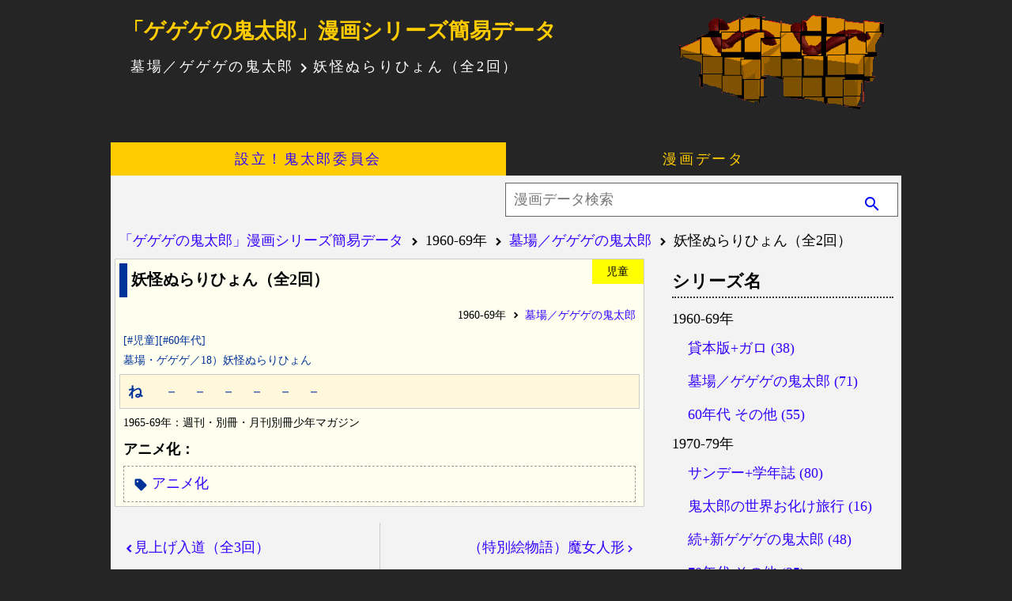

--- FILE ---
content_type: text/html
request_url: https://kei828.com/kitaro/gegege-comic/magazine60-nurari-18.html
body_size: 2933
content:
<!DOCTYPE html>
<html lang="ja">
<head>
	<meta charset="UTF-8">
	<title>墓場／ゲゲゲの鬼太郎 &gt; 妖怪ぬらりひょん（全2回）｜「ゲゲゲの鬼太郎」漫画シリーズ簡易データ</title>
	<meta name="description" content="墓場／ゲゲゲの鬼太郎｜妖怪ぬらりひょん（全2回）">
	<meta name="viewport" content="width=device-width, initial-scale=1">
	<meta name="format-detection" content="telephone=no">
	<link rel="shortcut icon" href="/common/img/favicon.ico" type="image/x-icon">
	<link rel="stylesheet" href="/common/gegege.css">
	<link href="https://fonts.googleapis.com/icon?family=Material+Icons" rel="stylesheet">
	</head>
<body id="gegegecomic">

<div id="wrapper">

<div id="header">
	<header>
		<div id="blog_name"><a href="https://kei828.com" title="「ゲゲゲの鬼太郎」漫画シリーズ簡易データ">「ゲゲゲの鬼太郎」漫画シリーズ簡易データ</a></div>

		<h1 id="description">墓場／ゲゲゲの鬼太郎<span class="material-icons">navigate_next</span>妖怪ぬらりひょん（全2回）</h1>

	</header>
</div><!--/header-->
<div id="nav">
	<nav role="navigation">
		<ul>
			<li id="nav_index"><a href="https://kei828.com/">設立！鬼太郎委員会</a></li>
			<li id="nav_gegegecomic"><a href="https://kei828.com/kitaro/gegege-comic/">漫画データ</a></li>
		</ul>
	</nav>
</div><!--/nav-->
<aside id="search-top">
	<form method="get" action="https://kei828.com/mtcgi/mt-search.cgi" class="search-box">

		<input type="hidden" name="IncludeBlogs" value="4">

		<input type="hidden" name="limit" value="50">
	<input type="text" placeholder="漫画データ検索" name="search" class="search-edit" value="">
		<button type="submit" class="search-submit"><span class="material-icons">search</span></button>
	</form>
</aside>
<ul id="topic_path">
	<li><a href="https://kei828.com/kitaro/gegege-comic/" title="「ゲゲゲの鬼太郎」漫画シリーズ簡易データ">「ゲゲゲの鬼太郎」漫画シリーズ簡易データ</a></li>

	<li>1960-69年</li>	<li><a href="https://kei828.com/kitaro/gegege-comic/1960/magazine-gegege-60/" title="1965年不定期掲載開始、1966-69年連載、連載中に「墓場の鬼太郎」から「ゲゲゲの鬼太郎」へとタイトルが変更されたシリーズ">墓場／ゲゲゲの鬼太郎</a></li>
	<li>妖怪ぬらりひょん（全2回）</li>


</ul>

<div id="content">

<div id="main">

<div class="entry ss00">
	<div class="text">
<article>
	<h2>妖怪ぬらりひょん（全2回）</h2>
	<aside><ul class="category">
		
			<li>1960-69年</li>
		
		
		
			<li><a href="https://kei828.com/kitaro/gegege-comic/1960/magazine-gegege-60/" title="1965年不定期掲載開始、1966-69年連載、連載中に「墓場の鬼太郎」から「ゲゲゲの鬼太郎」へとタイトルが変更されたシリーズ">墓場／ゲゲゲの鬼太郎</a></li>
		
		
	</ul></aside>
	<div class="entry-body">
<ul>
<li>[#児童][#60年代]</li>
<li>墓場・ゲゲゲ／18）妖怪ぬらりひょん</li>
</ul>

<!--1965-69年 少年マガジン-->

<ul>
<li><em>ね</em>　－　－　－　－　－　－</li>
</ul>

<p>1965-69年：週刊・別冊・月刊別冊少年マガジン</p>

	</div><!--/.entry_body-->
<div class="entry-more">
<ul>
<li><em>アニメ化：</em></li>
</ul>

</div><!--/.entry-more-->
</article>
	<aside><ul class="entry_tags">
			<li><a href="https://kei828.com/mtcgi/mt-search.cgi?IncludeBlogs=4&amp;tag=%E3%82%A2%E3%83%8B%E3%83%A1%E5%8C%96&amp;limit=50">アニメ化</a></li>
	</ul></aside>
	</div><!--/.text-->
</div><!--/.entry-->

<div class="page_nav">
	<div class="prev"><a href="https://kei828.com/kitaro/gegege-comic/magazine60-miage-17.html" title="見上げ入道（全3回）">見上げ入道（全3回）</a><!--前の記事--></div>
	<div class="next"><!--次の記事--><a href="https://kei828.com/kitaro/gegege-comic/magazine60-majo-19.html" title="（特別絵物語）魔女人形">（特別絵物語）魔女人形</a></div>
</div><!--/.page_nav-->

<ul class="tags">

	<li class="rank01">
		<a href="https://kei828.com/mtcgi/mt-search.cgi?IncludeBlogs=4&amp;tag=%E3%82%A2%E3%83%8B%E3%83%A1%E5%8C%96&amp;limit=50">アニメ化（123）</a>
	</li>

	<li class="rank04">
		<a href="https://kei828.com/mtcgi/mt-search.cgi?IncludeBlogs=4&amp;tag=%E3%83%8B%E3%82%BB%E8%80%85&amp;limit=50">ニセ者（11）</a>
	</li>

	<li class="rank06">
		<a href="https://kei828.com/mtcgi/mt-search.cgi?IncludeBlogs=4&amp;tag=%E3%83%8B%E3%82%BB%E8%80%85%28%E3%81%AD%E3%81%9A%E3%81%BF%E7%94%B7%29&amp;limit=50">ニセ者(ねずみ男)（3）</a>
	</li>

	<li class="rank06">
		<a href="https://kei828.com/mtcgi/mt-search.cgi?IncludeBlogs=4&amp;tag=%E4%BD%93%E5%86%85%E3%81%B8&amp;limit=50">体内へ（4）</a>
	</li>

	<li class="rank06">
		<a href="https://kei828.com/mtcgi/mt-search.cgi?IncludeBlogs=4&amp;tag=%E4%BD%93%E5%86%85%E3%81%B8%28%E7%9B%AE%E7%8E%89%29&amp;limit=50">体内へ(目玉)（4）</a>
	</li>

	<li class="rank04">
		<a href="https://kei828.com/mtcgi/mt-search.cgi?IncludeBlogs=4&amp;tag=%E5%96%AB%E7%85%99&amp;limit=50">喫煙（16）</a>
	</li>

	<li class="rank02">
		<a href="https://kei828.com/mtcgi/mt-search.cgi?IncludeBlogs=4&amp;tag=%E5%A4%89%E8%BA%AB%E3%83%BB%E5%A4%89%E5%8C%96%28%E4%BB%96%29&amp;limit=50">変身・変化(他)（61）</a>
	</li>

	<li class="rank03">
		<a href="https://kei828.com/mtcgi/mt-search.cgi?IncludeBlogs=4&amp;tag=%E5%A4%89%E8%BA%AB%E3%83%BB%E5%A4%89%E5%8C%96%28%E8%87%AA%29&amp;limit=50">変身・変化(自)（31）</a>
	</li>

	<li class="rank04">
		<a href="https://kei828.com/mtcgi/mt-search.cgi?IncludeBlogs=4&amp;tag=%E5%AE%87%E5%AE%99%E4%BA%BA&amp;limit=50">宇宙人（11）</a>
	</li>

	<li class="rank04">
		<a href="https://kei828.com/mtcgi/mt-search.cgi?IncludeBlogs=4&amp;tag=%E6%82%AA%E9%AD%94&amp;limit=50">悪魔（12）</a>
	</li>

	<li class="rank04">
		<a href="https://kei828.com/mtcgi/mt-search.cgi?IncludeBlogs=4&amp;tag=%E6%93%8D%E3%82%89%E3%82%8C%E3%82%8B%28%E6%B4%97%E8%84%B3%E5%90%AB%E3%82%80%29&amp;limit=50">操られる(洗脳含む)（18）</a>
	</li>

	<li class="rank05">
		<a href="https://kei828.com/mtcgi/mt-search.cgi?IncludeBlogs=4&amp;tag=%E6%BA%B6%E3%81%91%E3%82%8B&amp;limit=50">溶ける（7）</a>
	</li>

	<li class="rank04">
		<a href="https://kei828.com/mtcgi/mt-search.cgi?IncludeBlogs=4&amp;tag=%E7%9B%AE%E7%8E%89%E3%81%8A%E3%82%84%E3%81%98%E3%81%8C%E4%BD%93%E5%86%85%E3%81%B8%E2%86%92%E5%8F%8D%E6%92%83&amp;limit=50">目玉おやじが体内へ→反撃（15）</a>
	</li>

	<li class="rank04">
		<a href="https://kei828.com/mtcgi/mt-search.cgi?IncludeBlogs=4&amp;tag=%E7%9F%B3%E5%8C%96&amp;limit=50">石化（9）</a>
	</li>

	<li class="rank03">
		<a href="https://kei828.com/mtcgi/mt-search.cgi?IncludeBlogs=4&amp;tag=%E9%A3%9F%E3%81%B9%E3%82%89%E3%82%8C%E3%82%8B&amp;limit=50">食べられる（36）</a>
	</li>

	<li class="rank04">
		<a href="https://kei828.com/mtcgi/mt-search.cgi?IncludeBlogs=4&amp;tag=%E9%A3%9F%E3%81%B9%E3%82%89%E3%82%8C%E3%82%8B%28%E7%9B%AE%E7%8E%89%29&amp;limit=50">食べられる(目玉)（17）</a>
	</li>

	<li class="rank04">
		<a href="https://kei828.com/mtcgi/mt-search.cgi?IncludeBlogs=4&amp;tag=%E9%A3%B2%E9%85%92&amp;limit=50">飲酒（14）</a>
	</li>

	<li class="rank05">
		<a href="https://kei828.com/mtcgi/mt-search.cgi?IncludeBlogs=4&amp;tag=%E9%AC%BC%E5%A4%AA%E9%83%8E%E3%81%8C%E7%99%BB%E5%A0%B4%E3%81%97%E3%81%AA%E3%81%84%E8%A9%B1&amp;limit=50">鬼太郎が登場しない話（7）</a>
	</li>

	<li class="rank05">
		<a href="https://kei828.com/mtcgi/mt-search.cgi?IncludeBlogs=4&amp;tag=%E9%AC%BC%E5%A4%AA%E9%83%8E%E3%81%AE%E5%8A%9B%E3%82%92%E5%90%B8%E5%8F%8E%E3%81%A7%E3%81%8D%E3%81%9A%E8%87%AA%E6%BB%85&amp;limit=50">鬼太郎の力を吸収できず自滅（6）</a>
	</li>

	<li class="rank04">
		<a href="https://kei828.com/mtcgi/mt-search.cgi?IncludeBlogs=4&amp;tag=%E9%AD%82%E3%82%92%E6%8A%9C%E3%81%8B%E3%82%8C%E3%82%8B&amp;limit=50">魂を抜かれる（14）</a>
	</li>

</ul>

</div><!--/#main-->

<div id="side">
<aside>
<div class="menu">
	<h3>シリーズ名</h3>
	<div class="text">

	<ul>

	<li>1960-69年


	<ul>

	<li><a href="https://kei828.com/kitaro/gegege-comic/1960/kitaro-60/" title="1960-64年、貸本として発表された鬼太郎シリーズ+それを元にして月刊ガロに掲載されたシリーズ">貸本版+ガロ (38)</a>


</li>
	

	

	<li><a href="https://kei828.com/kitaro/gegege-comic/1960/magazine-gegege-60/" title="1965年不定期掲載開始、1966-69年連載、連載中に「墓場の鬼太郎」から「ゲゲゲの鬼太郎」へとタイトルが変更されたシリーズ">墓場／ゲゲゲの鬼太郎 (71)</a>


</li>
	

	

	<li><a href="https://kei828.com/kitaro/gegege-comic/1960/gegege-etc-60/" title="1960年代に発表された短期連載、単発作品">60年代 その他 (55)</a>


</li>
	</ul>

</li>
	

	

	<li>1970-79年


	<ul>

	<li><a href="https://kei828.com/kitaro/gegege-comic/1970/sunday-gegege/" title="1971-72年、小学館の少年誌・児童誌で発表された作品">サンデー+学年誌 (80)</a>


</li>
	

	

	<li><a href="https://kei828.com/kitaro/gegege-comic/1970/action-obake/" title="1976年連載、鬼太郎と仲間が世界を巡る長編シリーズ">鬼太郎の世界お化け旅行 (16)</a>


</li>
	

	

	<li><a href="https://kei828.com/kitaro/gegege-comic/1970/gegege-shin/" title="1977-78年、週刊実話で発表されたシリーズ">続+新ゲゲゲの鬼太郎 (48)</a>


</li>
	

	

	<li><a href="https://kei828.com/kitaro/gegege-comic/1970/gegege-etc-70/" title="1970年代に発表された短期連載、単発作品">70年代 その他 (25)</a>


</li>
	</ul>

</li>
	

	

	<li>1980-89年


	<ul>

	<li><a href="https://kei828.com/kitaro/gegege-comic/1980/magazine-gegege-80/" title="1986-87年連載、鬼太郎と仲間たちが活躍するシリーズ">新編ゲゲゲの鬼太郎 (43)</a>


</li>
	

	

	<li><a href="https://kei828.com/kitaro/gegege-comic/1980/gegege-etc-80/" title="1980年代に発表された短期連載、単発作品">80年代 その他 (33)</a>


</li>
	</ul>

</li>
	

	

	<li>1990-99年


	<ul>

	<li><a href="https://kei828.com/kitaro/gegege-comic/1990/bonbon-kunitori/" title="1990-93年連載、鬼太郎と地下帝国ムーとの攻防が描かれる長編シリーズ">鬼太郎国盗り物語 (28)</a>


</li>
	

	

	<li><a href="https://kei828.com/kitaro/gegege-comic/1990/gegege-etc-90/" title="1990年代に発表された短期連載、単発作品">90年代 その他 (103)</a>


</li>
	</ul>

</li>
	

	

	<li><a href="https://kei828.com/kitaro/gegege-comic/gegege-2000/" title="2000年以降に発表された作品">2000年以降 (16)</a>


</li>
	</ul>

	</div><!--.text-->
</div><!--.menu--><div class="menu">
	<h3>資料</h3>
	<div class="text">
		<ul>
			<li><a href="https://kei828.com/gegege/" title="「ゲゲゲの鬼太郎」漫画シリーズ読書メモ">「ゲゲゲの鬼太郎」漫画シリーズ読書メモ</a></li>
		</ul>
	</div><!--.text-->
</div><!--.menu-->
</aside>
</div><!--/#side-->

</div><!--/#content-->

<div id="footer">
	<footer>
		<ul>
			<li>設立!鬼太郎委員会</li>
			<li>https://kei828.com</li>
		</ul>
		<p>Powered by <a href="https://www.sixapart.jp/movabletype/" title="Movable Type - Six Apart">Movable Type Pro</a></p>
	</footer>
</div><!--/footer-->
<script src="https://kei828.com/common/jquery.min.js"></script>

</div><!--/#wrapper-->

</body>
</html>

--- FILE ---
content_type: text/css
request_url: https://kei828.com/common/gegege.css
body_size: 4360
content:
@charset "UTF-8";

/*! normalize.css v3.0.2 | MIT License | git.io/normalize */html{-ms-text-size-adjust:100%;-webkit-text-size-adjust:100%}body{margin:0}article,aside,details,figcaption,figure,footer,header,hgroup,main,menu,nav,section,summary{display:block}audio,canvas,progress,video{display:inline-block;vertical-align:baseline}audio:not([controls]){display:none;height:0}[hidden],template{display:none}a{background-color:transparent;text-decoration:none}a:active,a:hover{outline:0}abbr[title]{border-bottom:1px dotted}dfn{font-style:italic}mark{background:#ff0;color:#000}sub,sup{font-size:75%;line-height:0;position:relative;vertical-align:baseline}sup{top:-.5em}sub{bottom:-.25em}svg:not(:root){overflow:hidden}figure{margin:1em 40px}hr{-moz-box-sizing:content-box;box-sizing:content-box;height:0}pre,textarea{overflow:auto}code,kbd,pre,samp{font-family:monospace,monospace;font-size:1em}button,input,optgroup,select,textarea{color:inherit;font:inherit;margin:0}button{overflow:visible}button,select{text-transform:none}button,html input[type=button],input[type=reset],input[type=submit]{-webkit-appearance:button;cursor:pointer}button[disabled],html input[disabled]{cursor:default}button::-moz-focus-inner,input::-moz-focus-inner{border:0;padding:0}input{line-height:normal}input[type=checkbox],input[type=radio]{box-sizing:border-box;padding:0}input[type=number]::-webkit-inner-spin-button,input[type=number]::-webkit-outer-spin-button{height:auto}input[type=search]{-webkit-appearance:textfield;-moz-box-sizing:content-box;-webkit-box-sizing:content-box;box-sizing:content-box}input[type=search]::-webkit-search-cancel-button,input[type=search]::-webkit-search-decoration{-webkit-appearance:none}optgroup{font-weight:700}table{border-collapse:collapse;border-spacing:0}article,aside,b,blockquote,body,canvas,caption,cite,dd,div,dl,dt,em,fieldset,footer,form,h1,h2,h3,h4,h5,h6,header,html,i,img,input,label,legend,li,menu,nav,ol,p,q,section,small,span,strong,svg,table,tbody,td,textarea,tfoot,th,thead,tr,ul{margin:0;padding:0;border:0;outline:0;vertical-align:baseline}dd,dt,li,p,pre,td,th{-ms-line-break:strict;line-break:strict;-ms-word-break:break-strict;word-break:break-strict}ul{list-style:none}cite,em{font-style:normal}img{max-width:100%}*,::after,::before{box-sizing:inherit;border-style:solid;border-width:0}:root{-ms-overflow-style:-ms-autohiding-scrollbar;overflow-y:scroll;box-sizing:border-box}

html {
font-size: 16px;
scroll-behavior: smooth;
}
body {
background-color: #f3f3f3;
}

/*--------------------link*/
a:link {
color: #30f;
}
a:visited {
color: #063;
}
a:hover {
color: #f30;
}
a[target="_blank"]::after {
	font-family:"Material Icons";
content: "open_in_new";
vertical-align: middle;
padding-left: 5px;
font-weight: 900;
color: #555;
}

/*------------------------------------------------------------------------------------------------------------------------*/
#wrapper {
width: 100%;
margin: 0 auto;
line-height: 1.6;
color: #000;
}
/*----------------------------------------header*/
#header {
font-size: 1rem;
background-color: #252525;
}
#blog_name {
padding: 3px 5px;
font-size: 1.5em;
font-weight: bold;
}
#blog_name a {
color: #fc0;
}
#description {
padding-left: 5px;
padding-bottom: 5px;
color: #fff;
font-size: 1em;
font-weight: 400;
}
/*----------------------------------------navigation*/
#nav {
margin-bottom: 7px;
background-color: #fc0;
}
#nav li a {
display: block;
float: left;
width: 50%;
overflow: hidden;
text-overflow: ellipsis;
white-space: nowrap;
padding: 3px;
text-align: center;
}
#nav ul::after {
content: "";
display: block;
clear: both;
}
#nav li a:visited {
color: #666;
}
#nav li a:hover {
color: #fc0;
background-color: #252525;
font-weight: bold;
}
#index #nav_index a:link,#index #nav_index a:visited,#index #nav_index a:hover,
#comic #nav_comic a:link,#comic #nav_comic a:visited,#comic #nav_comic a:hover,
#anime #nav_anime a:link,#anime #nav_anime a:visited,#anime #nav_anime a:hover,
#log #nav_log a:link,#log #nav_log a:visited,#log #nav_log a:hover,
#gegegecomic #nav_gegegecomic a:link,#gegegecomic #nav_gegegecomic a:visited,#gegegecomic #nav_gegegecomic a:hover {
color: #fc0;
background-color: #252525;
}

/*--------------------topic_path*/
#topic_path {
margin-bottom: 5px;
padding-left: 10px;
}
#topic_path li {
display: inline;
}
#topic_path li::before {
	font-family:"Material Icons";
content: "navigate_next";
vertical-align: middle;
padding-right: 5px;
font-weight: 900;
}
#topic_path li:first-child::before {
content: none;
}

/*----------------------------------------main*/
.entry {
border: solid #ccc 1px;
}
.entry,
.about,
.links {
margin: 0 5px 20px;
font-size: 1rem;
}
.entry h2,
.entry h3,
.about h2,
.links h3 {
font-size: 1.1em;
}
.entry h2,
.entry h3 {
margin: 5px 5px 7px;
padding: 3px 5px 5px;
}
.entry h2 {
border-left: solid #999 10px;
}
.entry h3 {
padding-left: 5px;
border-bottom: 3px solid #999;
}

/*--------------------*/
.about h2 {
margin: 0 3px 5px;
padding: 3px 10px;
color: #fc0;
background-color: #252525;
border-radius: 7px;
}
.links h3 {
margin: 0 3px 10px;
padding: 3px 10px;
background-color: #ccc;
}
.links ol {
margin-left: 25px;
margin-right: 25px;
list-style: none;
}
.links ol li:first-child {
font-size: 0.8em;
}
.links li a,
.sitemap .text li a {
display: block;
padding: 3px 5px;
}

/*--------------------*/
.text p,
.text ul,
.text ol,
.links p {
padding: 0 10px 5px;
}
.text p a {
text-decoration: underline;
}

/*--------------------*/
dl {
padding-left: 5px;
padding-right: 5px;
}
dd {
padding: 0 10px 5px;
}
ol {
margin-left: 20px;
}
hr {
height: 0;
margin: 0 10px 7px;
border-top: solid 1px #252525;
}
.about hr {
margin: 0 8px;
}
dt,
em,
strong {
font-weight: bold;
}
cite {
color: #369;
}
q {
color: #000;
background-color: #fff;
}
blockquote {
margin: 0 5px 5px;
padding-top: 5px;
color: #000;
background-color: #f6f6f6;
border: solid 1px #999;
}

/*--------------------*/
.cite {
text-align: right;
color: #36c;
line-height: 1.2;
}
.note,
.notes {
font-size: 0.8em;
}
.note,
.alert {
color: #f00;
}
.notes,
.notice {
color: #36c;
}
.res {
color: #963;
}
.date {
font-size: 0.8em;
color: #36c;
}
span.item {
color: #963;
}
div.memo,
ul.memo {
margin: 5px;
padding-top: 5px;
background-color: #faf8f3;
border: dotted #333 2px;
}

/*--------------------*/
.guide {
padding: 0 5px;
font-size: 0.8em;
text-align: right;
color: #669;
}
.guide li {
display: inline-block;
padding: 3px 0 3px 5px;
}
.button {
display: block;
width: 200px;
padding: 10px 2px;
text-decoration: none;
text-align: center;
}

/*--------------------pagination*/
.pagination,
.page_nav {
margin: 0 10px 15px;
font-size: 1rem;
}
.pagination {
text-align: center;
}
.pagination li {
display: inline;
margin: 0 2px;
padding: 0;
}
.pagination li span,
.pagination li a {
display: inline-block;
margin-bottom: 5px;
padding: 5px 13px;
}
.pagination li span,
.pagination li a {
background-color: #fefefe;
border: 1px solid #ccc;
vertical-align: middle;
border-radius: 7px;
}
.pagination li span,
.pagination a:hover,
.page_nav a:hover {
color: #fefefe;
background-color: #333;
}
.pagination li span,
.pagination li a:hover {
border: 1px solid #333;
}
.page_nav {
display: -webkit-flex;
display: flex;
}
.page_nav div {
-webkit-flex: 0 0 50%;
flex: 0 0 50%;
}
.prev a,
.next a {
display: block;
position: relative;
padding: 15px 20px;
}
.next a {
text-align: right;
}
.page_nav .next {
border-left: 1px solid #ccc;
}
.page_nav div:empty {
background-color: #ebeddf;
}
.prev a::after {
	font-family:"Material Icons";
content: "navigate_before";
vertical-align: middle;
position: absolute;
top: 50%;
left: 0.2em;
margin-top: -0.75em;
font-weight: 900;
}
.next a::after {
	font-family:"Material Icons";
content: "navigate_next";
vertical-align: middle;
position: absolute;
top: 50%;
right: 0.2em;
margin-top: -0.75em;
}

/*----------------------------------------side*/
.menu {
margin: 0 10px 15px;
font-size: 1rem;
}
#side h3 {
margin: 10px 0;
font-size: 1.2em;
border-bottom: dotted 2px #333;
}
#side .text ul {
padding: 0;
}
.menu li ul {
padding-bottom: 5px;
}
.menu li a {
display: block;
padding-top: 7px;
padding-bottom: 7px;
padding-left: 10px;
}
.menu li li a {
padding-left: 20px;
}
.menu li a:hover {
border-right: 10px #ccc solid;
}
#index .menu li li a::before,
#comic .menu li li a::before,
#anime .menu li li a::before,
#log .menu li li a::before {
	font-family:"Material Icons";
content: "add_box";
vertical-align: middle;
padding-right: 5px;
font-weight: 900;
color: #555;
}
#side .tags {
padding-left: 15px;
}

/*----------------------------------------footer*/
#footer {
font-size: 0.8rem;
color: #fc0;
background: #252525 url("./img/head.gif") 10px 50% no-repeat;
-webkit-background-size: 25% auto;
background-size: 25% auto;
}
#footer ul {
padding: 10px;
text-align: right;
}
#footer p {
padding: 25px 10px 5px;
}
#footer a {
color: #fff;
}
#footer a:hover {
color: #f30;
}

/*----------------------------------------search*/
#search-top {
margin: 10px auto 15px;
}
#search-top .search-box {
position: relative;
margin: 0 5px;
text-align:right;
}
#search-top .search-edit {
width: 100%;
border-radius: 5px;
padding: 10px;
background-color: #fff;
}
#search-top .search-submit {
position: absolute;
top: 0;
right: 2%;
margin-top: 8px;
padding: 0;
cursor: pointer;
color: blue;
border: none;
background: transparent;
}
#search-top .search-submit:hover {
opacity: .6;
}
input[type="text"],select {
padding: 10px;
width: 80%;
}
input[type="text"],
textarea,
input[type="submit"],
input[type="reset"] {
outline: solid 1px #666;
}
input[type="text"]:focus,
textarea:focus,
input[type="submit"]:focus,
input[type="reset"]:focus {
outline: solid 1px #fc0;
}
input[type="submit"],
input[type="reset"] {
margin-left: 10px;
margin-bottom: 10px;
padding: 5px 10px;
color: #339;
border: solid #000 1px;
border-radius: 3px;
}
input[type="submit"]:active,
input[type="reset"]:active {
position: relative;
top: 2px;
left: 2px
}
form dt,form dl {
padding-bottom: 5px;
}
label {
padding-right: 7px;
padding-left: 3px;
}

/*--------------------*/
h2.catcomic {
border-left: 10px #039 solid;
}
h2.catanime {
border-left: 10px #f30 solid;
}
h2.catlog {
border-left: 10px #993 solid;
}

/*--------------------------------------------------------------------------------#index*/
#side .box2 {
display: -webkit-flex;
display: flex;
}
#side .box2 .box {
-webkit-flex: 0 0 50%;
flex: 0 0 50%;
}
#twitter {
padding-top: 15px;
padding-right: 5px;
}
#counter {
text-align: center;
margin-bottom: 50px;
}

/*--------------------------------------------------------------------------------sitemap*/
.sitemap .text li a::before {
	font-family:"Material Icons";
content: "add_circle";
vertical-align: middle;
padding-right: 5px;
font-weight: 900;
color: #f03;
}
.sitemap .text li li a::before {
color: #f99;
}

/*--------------------------------------------------------------------------------anime*/
#anime .box dt {
margin-bottom: 5px;
padding: 2px 5px;
background-color: #fff;
color: #000;
font-size: 0.9em;
}
#anime dl.guide {
padding-top: 15px;
font-size: 1em;
text-align: left;
color: #039;
}

/*--------------------*/
.medama {
color: #963;
}
.neko {
color: #f00;
}
.nezumi {
color: #36c;
}

/*----------------------------------------anime search*/
#freeword_category .box2 {
display: -webkit-flex;
display: flex;
}
#freeword_category .box2 .box {
-webkit-flex: 0 0 50%;
flex: 0 0 50%;
}

/*--------------------*/
.anime_search .sec55 {
background-color: #fff;
}
.anime_search .entry b {
font-weight: 300;
color: #963;
}
.anime_search .entry i {
font-size: 0.8em;
color: #36c;
}
.anime_search .guide {
color: #669;
}

/*--------------------*/
.anime_search .entry h2 span {
padding-right: 15px;
}
h2.anime02 {
border-left: 10px #993 solid;
}
h2.anime03 {
border-left: 10px #30f solid;
}
h2.anime04 {
border-left: 10px #fc0 solid;
}
h2.anime05 {
border-left: 10px #f30 solid;
}
h2.hakaba {
border-left: 10px #000 solid;
}

/*--------------------------------------------------------------------------------gegegecomic*/
/*----------------------------------------main*/
.entry h2 a {
display: block;
}
.search_results .entry h2 a:link {
color: #039;
}
.search_results .entry h2 a:visited {
color: #063;
}
.search_results .entry h2 a:hover {
color: #f30;
}

/*--------------------*/
.ss00 h2,
.ss00 .article-title {
border-left: solid #039 10px;
}
.ss30 h2,
.ss30 .article-title {
border-left: solid #999 10px;
}
#gegegecomic .ss00 {
background-color: #fffff0;
}
#gegegecomic .entry h2,
.article-title {
margin: 5px 3.5em 5px 5px ;
}
#gegegecomic .ss00,
#gegegecomic .ss30 {
position: relative;
}
#gegegecomic .ss00::before,
#gegegecomic .ss30::before {
position: absolute;
top: 0;
right: 0;
padding: 0.2em 1.3em;
font-size: 0.8em;
}
#gegegecomic .ss00::before {
content: '児童';
color: #000;
background: #ff0;
}
#gegegecomic .ss30::before {
content: '一般';
color: #fff;
background: #696969;
}
#gegegecomic .text em {
padding-right: 10px;
}
.entry-body > ul:first-child {
font-size: 0.8em;
color: #039;
}
.entry-body > ul:not(:first-child) {
margin: 0 5px 5px;
padding-top: 5px;
color: #039;
background-color: #fff8dc;
border: solid 1px #ccc;
}
.entry-body li ul {
margin: 10px 0 0;
padding: 0;
}
.entry-body > ol {
padding: 5px 10px;
list-style: none;
}
.entry-body dl {
margin: 0 5px 5px;
}
.entry-more ol {
margin-left: 0;
font-size: 0.8em;
list-style: none;
}
.entry-body hr,
.entry-more hr {
display: none;
}
.entry-body dl {
margin: 0 5px 5px;
background-color: #f9f9f9;
border: solid 1px #ccc;
}
.entry-body p:last-of-type {
font-size: 0.8em;
}
.category li {
font-size: 0.8em;
display: inline;
}
ul.entry_tags {
margin: 0 10px 5px;
padding-top: 5px;
border: dashed #999 1px;
}
.category {
text-align: right;
}
.entry_tags li {
display: inline;
margin: 2px;
}
.entry_tags li::before {
	font-family:"Material Icons";
content: "sell";
vertical-align: middle;
padding-right: 5px;
color: #039;
}
.category li::before {
	font-family:"Material Icons";
content: "navigate_next";
vertical-align: middle;
padding-right: 5px;
font-weight: 900;
}
.category li:first-child::before {
content: none;
}
.article-list {
border: solid #ccc 1px;
max-width: 100%;
margin: 10px;
-webkit-transition: 0.3s ease;
-moz-transition: 0.3s ease;
-o-transition: 0.3s ease;
transition: 0.3s ease;
}
.article-list:hover {
cursor: pointer;
box-shadow: 2px 2px 8px gray;
-moz-transform: translateY(-1px);
-webkit-transform: translateY(-1px);
transform: translateY(-1px);
}
.article-list a {
display: block;
}
.article-list a {
color: #333;
}
.article-title {
padding: 3px 5px 5px;
font-size: 1.1em;
font-weight: bold;
color: #039;
}
.article-list .entry-more,
.article-list aside {
color: #333;
}
.article-post {
text-align: right;
font-size: 0.8em;
}
.info-link {
border: solid #ffa500 2px;
max-width: 100%;
margin: 5px;
background-color: #ffefd5;
-webkit-transition: 0.3s ease;
-moz-transition: 0.3s ease;
-o-transition: 0.3s ease;
transition: 0.3s ease;
}
.info-link:hover {
cursor: pointer;
background-color: #f0e68c;
}
.info-link a {
display: block;
}
.info-link a:hover {
color: #333;
}
.info-link p:first-child {
margin: 3px;
font-weight: bold;
color: #039;
}
.info-link p:first-child::before {
	font-family:"Material Icons";
content: "info";
vertical-align: middle;
padding-right: 5px;
font-weight: bold;
color: #ff7f50;
}
.info-link p:last-child {
text-align: right;
font-size: 0.8em;
}

/*--------------------etc*/
summary {
cursor: pointer;
font-weight: bold;
padding: 6px 12px;
margin-bottom: 5px;
background-color: #ccc;
}
summary:hover {
background-color: #dcdcdc;
}
.material-icons {
vertical-align: middle;
}
.entry-more li span {
padding-left: 5px;
color: #f33;
}

/*--------------------more*/
.webpage div.item {
color: #000;
}
.webpage div.item p {
margin: 0 5px 5px;
padding-top: 5px;
background-color: #dddcd6;
}
.webpage div.item dl {
margin: 0 5px 5px;
padding-top: 5px;
background-color: #bed2c3;
}

/*--------------------related*/
dl.related {
margin: 0 5px 15px;
padding: 3px;
border: solid #ccc 1px;
}
.related dt {
padding: 3px 5px 2px;
}
.related dd::before,
p.related::before {
	font-family:"Material Icons";
content: "fmd_bad";
vertical-align: middle;
padding-right: 3px;
font-weight: 900;
color: #663;
}
.related dd a {
padding-left: 5px;
}
.related dd a::before {
	font-family:"Material Icons";
content: "fiber_manual_record";
vertical-align: middle;
padding-right: 5px;
font-weight: 900;
}
.related dd {
line-height: 1.2;
}

/*--------------------*/
.relatedlink dl {
margin: 0 5px 15px;
}
.relatedlink dd {
padding: 0 10px 2px;
}

/*--------------------*/
#main .tags {
margin: 0 5px 20px;
padding: 7px 10px;
font-size: 1rem;
line-height: 1.5;
border: solid #000 1px;
background-color: #fff;
}
#main .tags li {
display: inline;
margin: 5px;
}
#main .tags li a:hover {
color: #f00;
}

/*--------------------tag-rank*/
li.rank01 a {
font-size: 1.8em;
font-weight: bold;
color: #17184b;
}
li.rank02 a {
font-size: 1.6em;
font-weight: bold;
color: #192f60;
}
li.rank03 a {
font-size: 1.5em;
font-weight: bold;
color: #19448e;
}
li.rank04 a {
font-size: 1.2em;
color: #039;
}
li.rank05 a {
font-size: 1em;
color: #244669;
}
li.rank06 a {
font-size: 0.8em;
color: #425c75;
}

/*------------------------------------------------------------------------------------------------------------------------768*/
@media (min-width: 768px){
#main {
width: 66.666%;
float: left;
}
#side {
width: 33.333%;
float: right;
}

/*----------------------------------------navigation*/
#nav li a {
padding: 5px 10px;
letter-spacing: 0.15em;
}
#nav li {
width: auto;
}

/*--------------------box*/
.box2,
.box3,
.box4 {
display: -webkit-flex;
display: flex;
}
.box2 .box {
-webkit-flex: 0 0 50%;
flex: 0 0 50%;
}
.box3 .box {
-webkit-flex: 0 0 33.333%;
flex: 0 0 33.333%;
}
.box4 .box {
-webkit-flex: 0 0 25%;
flex: 0 0 25%;
}

/*----------------------------------------side*/
.menu li a {
padding-top: 5px;
padding-bottom: 5px;
}

/*----------------------------------------footer*/
#footer {
clear: both;
}
#footer ul {
padding: 25px 10px 15px;
}
#footer p {
padding: 0 10px 10px;
}
}

/*------------------------------------------------------------------------------------------------------------------------1024*/
@media (min-width: 1024px){
html {
font-size: 18px;
overflow-y: scroll;
}
body {
background-color: #252525;
}
#wrapper {
width: 1000px;
line-height: 1.8;
background-color: #f3f3f3;
}
#main {
width: 680px;
}
#side {
width: 300px;
}

/*----------------------------------------header*/
#header {
height: 180px;
overflow: hidden;
background: #252525 url("./img/head.gif") 97% 30% no-repeat;
}
#blog_name {
padding: 15px 15px 5px;
}
#description {
padding-left: 25px;
padding-right: 280px;
letter-spacing: 0.15em;
}

/*----------------------------------------side*/
.menu li ul {
padding-bottom: 10px;
}

/*----------------------------------------search*/
#search-top input[type="text"] {
width: 50%;
}
input[type="text"],select {
width: 60%;
}
input[type="radio"],
input[type="chexkbox"] {
-webkit-transform: scale(1);
transform: scale(1);
}

/*----------------------------------------footer*/
#footer {
background-image: none;
}
}
